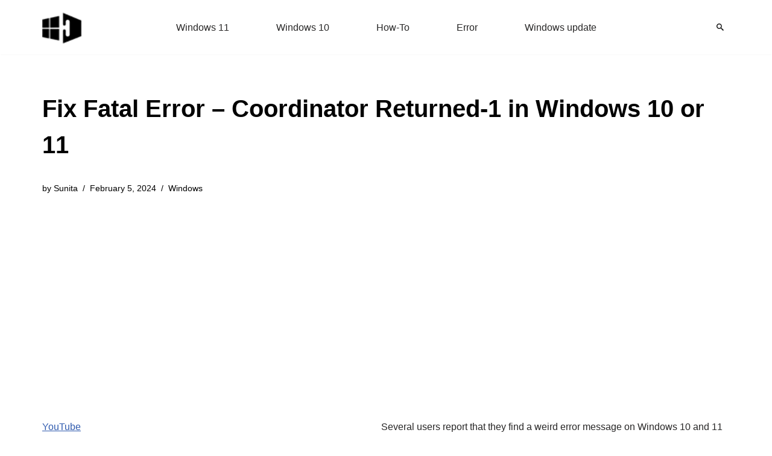

--- FILE ---
content_type: text/html; charset=UTF-8
request_url: https://www.howto-connect.com/fix-fatal-error-coordinator-returned-1-windows-10-11/
body_size: 12778
content:
<!DOCTYPE html><html lang="en-US"><head><meta charset="UTF-8"><meta name="viewport" content="width=device-width, initial-scale=1, minimum-scale=1"><link rel="profile" href="http://gmpg.org/xfn/11"><meta name='robots' content='index, follow, max-image-preview:large, max-snippet:-1, max-video-preview:-1' /><title>Fix Fatal Error - Coordinator Returned-1 in Windows 10 or 11</title><meta name="description" content="Easy 2 method for How to Fatal Error - Coordinator Returned-1 error message that appears on every restart of the PC in Windows 10 or 11." /><link rel="canonical" href="https://www.howto-connect.com/fix-fatal-error-coordinator-returned-1-windows-10-11/" /><meta property="og:locale" content="en_US" /><meta property="og:type" content="article" /><meta property="og:title" content="Fix Fatal Error - Coordinator Returned-1 in Windows 10 or 11" /><meta property="og:description" content="Easy 2 method for How to Fatal Error - Coordinator Returned-1 error message that appears on every restart of the PC in Windows 10 or 11." /><meta property="og:url" content="https://www.howto-connect.com/fix-fatal-error-coordinator-returned-1-windows-10-11/" /><meta property="og:site_name" content="Windows 11 tips and tricks to simplify the life" /><meta property="article:published_time" content="2021-11-16T23:40:41+00:00" /><meta property="article:modified_time" content="2024-02-05T07:40:30+00:00" /><meta property="og:image" content="https://www.howto-connect.com/wp-content/uploads/Fatal-Error-Coordinator-Returned-1.png" /><meta property="og:image:width" content="808" /><meta property="og:image:height" content="637" /><meta property="og:image:type" content="image/png" /><meta name="author" content="Sunita" /><meta name="twitter:card" content="summary_large_image" /><meta name="twitter:creator" content="@howtoconnect1" /><meta name="twitter:site" content="@howtoconnect1" /><meta name="twitter:label1" content="Written by" /><meta name="twitter:data1" content="Sunita" /><meta name="twitter:label2" content="Est. reading time" /><meta name="twitter:data2" content="2 minutes" /> <script type="application/ld+json" class="yoast-schema-graph">{"@context":"https://schema.org","@graph":[{"@type":"Article","@id":"https://www.howto-connect.com/fix-fatal-error-coordinator-returned-1-windows-10-11/#article","isPartOf":{"@id":"https://www.howto-connect.com/fix-fatal-error-coordinator-returned-1-windows-10-11/"},"author":{"name":"Sunita","@id":"https://www.howto-connect.com/#/schema/person/9f0477c603bd3d378c4ee1397a171ae1"},"headline":"Fix Fatal Error &#8211; Coordinator Returned-1 in Windows 10 or 11","datePublished":"2021-11-16T23:40:41+00:00","dateModified":"2024-02-05T07:40:30+00:00","mainEntityOfPage":{"@id":"https://www.howto-connect.com/fix-fatal-error-coordinator-returned-1-windows-10-11/"},"wordCount":420,"commentCount":1,"publisher":{"@id":"https://www.howto-connect.com/#/schema/person/9f0477c603bd3d378c4ee1397a171ae1"},"image":{"@id":"https://www.howto-connect.com/fix-fatal-error-coordinator-returned-1-windows-10-11/#primaryimage"},"thumbnailUrl":"https://www.howto-connect.com/wp-content/uploads/Fatal-Error-Coordinator-Returned-1.png","keywords":["error"],"articleSection":["Windows"],"inLanguage":"en-US","potentialAction":[{"@type":"CommentAction","name":"Comment","target":["https://www.howto-connect.com/fix-fatal-error-coordinator-returned-1-windows-10-11/#respond"]}]},{"@type":"WebPage","@id":"https://www.howto-connect.com/fix-fatal-error-coordinator-returned-1-windows-10-11/","url":"https://www.howto-connect.com/fix-fatal-error-coordinator-returned-1-windows-10-11/","name":"Fix Fatal Error - Coordinator Returned-1 in Windows 10 or 11","isPartOf":{"@id":"https://www.howto-connect.com/#website"},"primaryImageOfPage":{"@id":"https://www.howto-connect.com/fix-fatal-error-coordinator-returned-1-windows-10-11/#primaryimage"},"image":{"@id":"https://www.howto-connect.com/fix-fatal-error-coordinator-returned-1-windows-10-11/#primaryimage"},"thumbnailUrl":"https://www.howto-connect.com/wp-content/uploads/Fatal-Error-Coordinator-Returned-1.png","datePublished":"2021-11-16T23:40:41+00:00","dateModified":"2024-02-05T07:40:30+00:00","description":"Easy 2 method for How to Fatal Error - Coordinator Returned-1 error message that appears on every restart of the PC in Windows 10 or 11.","breadcrumb":{"@id":"https://www.howto-connect.com/fix-fatal-error-coordinator-returned-1-windows-10-11/#breadcrumb"},"inLanguage":"en-US","potentialAction":[{"@type":"ReadAction","target":["https://www.howto-connect.com/fix-fatal-error-coordinator-returned-1-windows-10-11/"]}]},{"@type":"ImageObject","inLanguage":"en-US","@id":"https://www.howto-connect.com/fix-fatal-error-coordinator-returned-1-windows-10-11/#primaryimage","url":"https://www.howto-connect.com/wp-content/uploads/Fatal-Error-Coordinator-Returned-1.png","contentUrl":"https://www.howto-connect.com/wp-content/uploads/Fatal-Error-Coordinator-Returned-1.png","width":808,"height":637,"caption":"Fatal Error - Coordinator Returned-1"},{"@type":"BreadcrumbList","@id":"https://www.howto-connect.com/fix-fatal-error-coordinator-returned-1-windows-10-11/#breadcrumb","itemListElement":[{"@type":"ListItem","position":1,"name":"Home","item":"https://www.howto-connect.com/"},{"@type":"ListItem","position":2,"name":"Windows","item":"https://www.howto-connect.com/category/windows/"},{"@type":"ListItem","position":3,"name":"Fix Fatal Error &#8211; Coordinator Returned-1 in Windows 10 or 11"}]},{"@type":"WebSite","@id":"https://www.howto-connect.com/#website","url":"https://www.howto-connect.com/","name":"Windows 11 tips and tricks to simplify the life","description":"","publisher":{"@id":"https://www.howto-connect.com/#/schema/person/9f0477c603bd3d378c4ee1397a171ae1"},"alternateName":"Howtoconnect","potentialAction":[{"@type":"SearchAction","target":{"@type":"EntryPoint","urlTemplate":"https://www.howto-connect.com/?s={search_term_string}"},"query-input":{"@type":"PropertyValueSpecification","valueRequired":true,"valueName":"search_term_string"}}],"inLanguage":"en-US"},{"@type":["Person","Organization"],"@id":"https://www.howto-connect.com/#/schema/person/9f0477c603bd3d378c4ee1397a171ae1","name":"Sunita","logo":{"@id":"https://www.howto-connect.com/#/schema/person/image/"},"description":"Love to play with Windows 11 and 10. Suggestion - Going for Registry change or system files edit then remember to take a backup or create a restore point before Starting.","sameAs":["http://howto-connect.com"]}]}</script> <link data-optimized="2" rel="stylesheet" href="https://www.howto-connect.com/wp-content/litespeed/css/593ec7d263db5732b39cb99ff2837147.css?ver=e4b2b" /> <script src="https://www.howto-connect.com/wp-includes/js/jquery/jquery.min.js" id="jquery-core-js"></script> <link rel="icon" href="https://www.howto-connect.com/wp-content/uploads/favicon-3.ico" sizes="32x32" /><link rel="icon" href="https://www.howto-connect.com/wp-content/uploads/favicon-3.ico" sizes="192x192" /><link rel="apple-touch-icon" href="https://www.howto-connect.com/wp-content/uploads/favicon-3.ico" /><meta name="msapplication-TileImage" content="https://www.howto-connect.com/wp-content/uploads/favicon-3.ico" /> <script async src="https://pagead2.googlesyndication.com/pagead/js/adsbygoogle.js?client=ca-pub-7258720552461793"
     crossorigin="anonymous"></script> </head><body  class="wp-singular post-template-default single single-post postid-90900 single-format-standard wp-theme-neve  nv-blog-grid nv-sidebar-left menu_sidebar_slide_left" id="neve_body"  ><div class="wrapper"><header class="header"  >
<a class="neve-skip-link show-on-focus" href="#content" >
Skip to content		</a><div id="header-grid"  class="hfg_header site-header"><div class="header--row header-top hide-on-mobile hide-on-tablet layout-full-contained has-center header--row"
data-row-id="top" data-show-on="desktop"><div
class="header--row-inner header-top-inner"><div class="container"><div
class="row row--wrapper"
data-section="hfg_header_layout_top" ><div class="hfg-slot left"><div class="builder-item desktop-left"><div class="item--inner builder-item--logo"
data-section="title_tagline"
data-item-id="logo"><div class="site-logo">
<a class="brand" href="https://www.howto-connect.com/" aria-label="Windows 11 tips and tricks to simplify the life" rel="home"><img width="68" height="54" src="https://www.howto-connect.com/wp-content/uploads/2025/02/howtoconnect-logo-JPEG-68x54-2.png" class="neve-site-logo skip-lazy" alt="Windows 11 tips and tricks to simplify the life" data-variant="logo" decoding="async" /></a></div></div></div></div><div class="hfg-slot center"><div class="builder-item has-nav"><div class="item--inner builder-item--primary-menu has_menu"
data-section="header_menu_primary"
data-item-id="primary-menu"><div class="nv-nav-wrap"><div role="navigation" class="nav-menu-primary"
aria-label="Primary Menu"><ul id="nv-primary-navigation-top" class="primary-menu-ul nav-ul menu-desktop"><li id="menu-item-104831" class="menu-item menu-item-type-taxonomy menu-item-object-category menu-item-104831"><div class="wrap"><a href="https://www.howto-connect.com/category/windows-11/">Windows 11</a></div></li><li id="menu-item-104832" class="menu-item menu-item-type-taxonomy menu-item-object-category menu-item-104832"><div class="wrap"><a href="https://www.howto-connect.com/category/windows-10/">Windows 10</a></div></li><li id="menu-item-116438" class="menu-item menu-item-type-taxonomy menu-item-object-post_tag menu-item-116438"><div class="wrap"><a href="https://www.howto-connect.com/tag/how-to/">How-To</a></div></li><li id="menu-item-116439" class="menu-item menu-item-type-taxonomy menu-item-object-post_tag menu-item-116439"><div class="wrap"><a href="https://www.howto-connect.com/tag/error/">Error</a></div></li><li id="menu-item-116440" class="menu-item menu-item-type-taxonomy menu-item-object-category menu-item-116440"><div class="wrap"><a href="https://www.howto-connect.com/category/windows-update/">Windows update</a></div></li></ul></div></div></div></div></div><div class="hfg-slot right"><div class="builder-item desktop-left"><div class="item--inner builder-item--header_search_responsive"
data-section="header_search_responsive"
data-item-id="header_search_responsive"><div class="nv-search-icon-component" ><div  class="menu-item-nav-search canvas">
<a aria-label="Search" href="#" class="nv-icon nv-search" >
<svg width="12" height="12" viewBox="64 64 385 385"><path d="M337.509 305.372h-17.501l-6.571-5.486c20.791-25.232 33.922-57.054 33.922-93.257C347.358 127.632 283.896 64 205.135 64 127.452 64 64 127.632 64 206.629s63.452 142.628 142.225 142.628c35.011 0 67.831-13.167 92.991-34.008l6.561 5.487v17.551L415.18 448 448 415.086 337.509 305.372zm-131.284 0c-54.702 0-98.463-43.887-98.463-98.743 0-54.858 43.761-98.742 98.463-98.742 54.7 0 98.462 43.884 98.462 98.742 0 54.856-43.762 98.743-98.462 98.743z" /></svg>
</a><div class="nv-nav-search" aria-label="search"><div class="form-wrap container responsive-search"><form role="search"
method="get"
class="search-form"
action="https://www.howto-connect.com/">
<label>
<span class="screen-reader-text">Search for...</span>
</label>
<input type="search"
class="search-field"
aria-label="Search"
placeholder="Search for..."
value=""
name="s"/>
<button type="submit"
class="search-submit nv-submit"
aria-label="Search">
<span class="nv-search-icon-wrap">
<span class="nv-icon nv-search" >
<svg width="15" height="15" viewBox="0 0 1792 1792" xmlns="http://www.w3.org/2000/svg"><path d="M1216 832q0-185-131.5-316.5t-316.5-131.5-316.5 131.5-131.5 316.5 131.5 316.5 316.5 131.5 316.5-131.5 131.5-316.5zm512 832q0 52-38 90t-90 38q-54 0-90-38l-343-342q-179 124-399 124-143 0-273.5-55.5t-225-150-150-225-55.5-273.5 55.5-273.5 150-225 225-150 273.5-55.5 273.5 55.5 225 150 150 225 55.5 273.5q0 220-124 399l343 343q37 37 37 90z" /></svg>
</span>			</span>
</button></form></div><div class="close-container container responsive-search">
<button  class="close-responsive-search" aria-label="Close"
>
<svg width="50" height="50" viewBox="0 0 20 20" fill="#555555"><path d="M14.95 6.46L11.41 10l3.54 3.54l-1.41 1.41L10 11.42l-3.53 3.53l-1.42-1.42L8.58 10L5.05 6.47l1.42-1.42L10 8.58l3.54-3.53z"/></svg>
</button></div></div></div></div></div></div></div></div></div></div></div><div class="header--row header-top hide-on-desktop layout-full-contained has-center header--row"
data-row-id="top" data-show-on="mobile"><div
class="header--row-inner header-top-inner"><div class="container"><div
class="row row--wrapper"
data-section="hfg_header_layout_top" ><div class="hfg-slot left"><div class="builder-item tablet-left mobile-left"><div class="item--inner builder-item--logo"
data-section="title_tagline"
data-item-id="logo"><div class="site-logo">
<a class="brand" href="https://www.howto-connect.com/" aria-label="Windows 11 tips and tricks to simplify the life" rel="home"><img width="68" height="54" src="https://www.howto-connect.com/wp-content/uploads/2025/02/howtoconnect-logo-JPEG-68x54-2.png" class="neve-site-logo skip-lazy" alt="Windows 11 tips and tricks to simplify the life" data-variant="logo" decoding="async" /></a></div></div></div></div><div class="hfg-slot center"><div class="builder-item tablet-left mobile-left"><div class="item--inner builder-item--header_search_responsive"
data-section="header_search_responsive"
data-item-id="header_search_responsive"><div class="nv-search-icon-component" ><div  class="menu-item-nav-search canvas">
<a aria-label="Search" href="#" class="nv-icon nv-search" >
<svg width="12" height="12" viewBox="64 64 385 385"><path d="M337.509 305.372h-17.501l-6.571-5.486c20.791-25.232 33.922-57.054 33.922-93.257C347.358 127.632 283.896 64 205.135 64 127.452 64 64 127.632 64 206.629s63.452 142.628 142.225 142.628c35.011 0 67.831-13.167 92.991-34.008l6.561 5.487v17.551L415.18 448 448 415.086 337.509 305.372zm-131.284 0c-54.702 0-98.463-43.887-98.463-98.743 0-54.858 43.761-98.742 98.463-98.742 54.7 0 98.462 43.884 98.462 98.742 0 54.856-43.762 98.743-98.462 98.743z" /></svg>
</a><div class="nv-nav-search" aria-label="search"><div class="form-wrap container responsive-search"><form role="search"
method="get"
class="search-form"
action="https://www.howto-connect.com/">
<label>
<span class="screen-reader-text">Search for...</span>
</label>
<input type="search"
class="search-field"
aria-label="Search"
placeholder="Search for..."
value=""
name="s"/>
<button type="submit"
class="search-submit nv-submit"
aria-label="Search">
<span class="nv-search-icon-wrap">
<span class="nv-icon nv-search" >
<svg width="15" height="15" viewBox="0 0 1792 1792" xmlns="http://www.w3.org/2000/svg"><path d="M1216 832q0-185-131.5-316.5t-316.5-131.5-316.5 131.5-131.5 316.5 131.5 316.5 316.5 131.5 316.5-131.5 131.5-316.5zm512 832q0 52-38 90t-90 38q-54 0-90-38l-343-342q-179 124-399 124-143 0-273.5-55.5t-225-150-150-225-55.5-273.5 55.5-273.5 150-225 225-150 273.5-55.5 273.5 55.5 225 150 150 225 55.5 273.5q0 220-124 399l343 343q37 37 37 90z" /></svg>
</span>			</span>
</button></form></div><div class="close-container container responsive-search">
<button  class="close-responsive-search" aria-label="Close"
>
<svg width="50" height="50" viewBox="0 0 20 20" fill="#555555"><path d="M14.95 6.46L11.41 10l3.54 3.54l-1.41 1.41L10 11.42l-3.53 3.53l-1.42-1.42L8.58 10L5.05 6.47l1.42-1.42L10 8.58l3.54-3.53z"/></svg>
</button></div></div></div></div></div></div></div><div class="hfg-slot right"><div class="builder-item tablet-left mobile-left"><div class="item--inner builder-item--nav-icon"
data-section="header_menu_icon"
data-item-id="nav-icon"><div class="menu-mobile-toggle item-button navbar-toggle-wrapper">
<button type="button" class=" navbar-toggle"
value="Navigation Menu"
aria-label="Navigation Menu "
aria-expanded="false" onclick="if('undefined' !== typeof toggleAriaClick ) { toggleAriaClick() }">
<span class="bars">
<span class="icon-bar"></span>
<span class="icon-bar"></span>
<span class="icon-bar"></span>
</span>
<span class="screen-reader-text">Navigation Menu</span>
</button></div></div></div></div></div></div></div></div></div></header><div class="nv-post-cover" ><div class="nv-overlay"></div><div class="container"><div class="nv-title-meta-wrap "><h1 class="title entry-title">Fix Fatal Error &#8211; Coordinator Returned-1 in Windows 10 or 11</h1><ul class="nv-meta-list"><li  class="meta author vcard "><span class="author-name fn">by <a href="https://www.howto-connect.com/author/sunita-2/" title="Posts by Sunita" rel="author">Sunita</a></span></li><li class="meta date posted-on nv-show-updated "><time class="updated" datetime="2024-02-05T07:40:30+00:00">February 5, 2024</time></li><li class="meta category last"><a href="https://www.howto-connect.com/category/windows/" rel="category tag">Windows</a></li></ul></div></div></div><main id="content" class="neve-main"><div class="container single-post-container"><div class="row"><div class="nv-sidebar-wrap col-sm-12 nv-left blog-sidebar " ><aside id="secondary" role="complementary"><div id="custom_html-2" class="widget_text widget widget_custom_html"><div class="textwidget custom-html-widget"><p><a href="https://www.youtube.com/@nktechforall" target="_blank" rel="noreferrer noopener">YouTube</a></p></div></div><div id="ez_toc_widget_sticky-4" class="widget ez-toc-widget-sticky"><div id="ez-toc-widget-sticky-container" class="ez-toc-widget-sticky-container ez-toc-widget-sticky-container-ez_toc_widget_sticky-4 ez-toc-widget-sticky-v2_0_80 ez-toc-widget-sticky counter-hierarchy ez-toc-widget-sticky-container ez-toc-widget-sticky-direction"><p class="widget-title">
<span class="ez-toc-widget-sticky-title-container">
<span class="ez-toc-widget-sticky-title-toggle"><span class="ez-toc-widget-sticky-title ez-toc-toggle" style="cursor: pointer">Table of Contents</span></span>
</span></p><nav><ul class='ez-toc-widget-sticky-list ez-toc-widget-sticky-list-level-1 ' ><li class='ez-toc-widget-sticky-page-1 ez-toc-widget-sticky-heading-level-2'><a class="ez-toc-link ez-toc-heading-1" href="#" data-href="#Fatal_Error_%E2%80%93_Coordinator_Returned-1" >Fatal Error &#8211; Coordinator Returned-1</a><ul class='ez-toc-widget-sticky-list-level-3' ><li class='ez-toc-widget-sticky-heading-level-3'><a class="ez-toc-link ez-toc-heading-2" href="#" data-href="#Way-1_Uninstall_and_reinstall_Zoom" >Way-1: Uninstall and reinstall Zoom</a></li><li class='ez-toc-widget-sticky-page-1 ez-toc-widget-sticky-heading-level-3'><a class="ez-toc-link ez-toc-heading-3" href="#" data-href="#Way-2_Disable_Startup_app" >Way-2: Disable Startup app</a></li></ul></li></ul></nav></div></div></aside></div><article id="post-90900"
class="nv-single-post-wrap col post-90900 post type-post status-publish format-standard has-post-thumbnail hentry category-windows tag-error"><div class="nv-content-wrap entry-content"><p>Several users report that they find a weird error message on Windows 10 and 11 on every reboot. This message does not affect any program or hint about any application therefore they fail to determine what causes the problem and how to fix it. The error message is &#8211; <strong>Fatal Error &#8211; Coordinator Returned-1</strong>.</p><p>A user shared this issue on <a href="https://www.reddit.com/r/techadvice/comments/qugj99/im_getting_fatal_error_coordinator_returned1/" target="_blank" rel="noopener">Reddit</a> saying that he is absolutely clueless about how to solve it. However, there another user answered about the working solution. See &#8211; <a href="http://howto-connect.com/fix-zoom-error-0xc000003e-the-application-was-unable-to-start-correctly-windows-10/">Fix Zoom Error 0xc000003e The application was unable to start</a>.</p><h2><span class="ez-toc-section" id="Fatal_Error_%E2%80%93_Coordinator_Returned-1"></span>Fatal Error &#8211; Coordinator Returned-1<span class="ez-toc-section-end"></span></h2><p>Here is how to fix Fatal Error &#8211; Coordinator Returned-1 in Windows 10 or 11 &#8211;</p><h3 id="way1"><span class="ez-toc-section" id="Way-1_Uninstall_and_reinstall_Zoom"></span>Way-1: Uninstall and reinstall Zoom<span class="ez-toc-section-end"></span></h3><p>The error pop-up appears on the system on which the Zoom application is installed. Furthermore, when you uninstall the app the message stops showing up after the restart of the PC. So it is confirmed that &#8220;Fatal Error &#8211; Coordinator Returned-1&#8221; error message appears due to some bug in the Zoom app. However, removing the app and then reinstalling the same fix the issue. So, follow the steps &#8211;</p><ol><li>Press &#8211; <strong>Windows</strong> + <strong>I</strong>.</li><li>When the Settings opens up, select &#8211; <strong>Apps</strong> from the left pane.</li><li>Go to the right and click on &#8211; <strong>Apps &amp; features</strong>.</li><li>On the next page, move down locate <strong>Zoom</strong>.</li><li>Click on the 3 dots icon and select <strong>Uninstall</strong> from the drop-down.</li></ol><p><img decoding="async" class="aligncenter size-full wp-image-90918" src="http://howto-connect.com/wp-content/uploads/how-to-fix-Fatal-Error-Coordinator-Returned-1-in-Windows-10-or-11.png" alt="how to fix Fatal Error - Coordinator Returned-1 in Windows 10 or 11" width="808" height="637" srcset="https://www.howto-connect.com/wp-content/uploads/how-to-fix-Fatal-Error-Coordinator-Returned-1-in-Windows-10-or-11.png 808w, https://www.howto-connect.com/wp-content/uploads/how-to-fix-Fatal-Error-Coordinator-Returned-1-in-Windows-10-or-11-300x237.png 300w, https://www.howto-connect.com/wp-content/uploads/how-to-fix-Fatal-Error-Coordinator-Returned-1-in-Windows-10-or-11-768x605.png 768w, https://www.howto-connect.com/wp-content/uploads/how-to-fix-Fatal-Error-Coordinator-Returned-1-in-Windows-10-or-11-430x339.png 430w, https://www.howto-connect.com/wp-content/uploads/how-to-fix-Fatal-Error-Coordinator-Returned-1-in-Windows-10-or-11-188x148.png 188w, https://www.howto-connect.com/wp-content/uploads/how-to-fix-Fatal-Error-Coordinator-Returned-1-in-Windows-10-or-11-736x580.png 736w, https://www.howto-connect.com/wp-content/uploads/how-to-fix-Fatal-Error-Coordinator-Returned-1-in-Windows-10-or-11-507x400.png 507w, https://www.howto-connect.com/wp-content/uploads/how-to-fix-Fatal-Error-Coordinator-Returned-1-in-Windows-10-or-11-355x280.png 355w, https://www.howto-connect.com/wp-content/uploads/how-to-fix-Fatal-Error-Coordinator-Returned-1-in-Windows-10-or-11-445x351.png 445w, https://www.howto-connect.com/wp-content/uploads/how-to-fix-Fatal-Error-Coordinator-Returned-1-in-Windows-10-or-11-160x126.png 160w" sizes="(max-width: 808px) 100vw, 808px" /></p><ol start="6"><li>A small size pop-up prompts; again click &#8211; &#8220;Uninstall&#8221;.</li><li>Zoom Uninstaller will be launched showing Initialize&#8230; and then Uninstall&#8230;.</li></ol><p><img loading="lazy" decoding="async" class="aligncenter size-full wp-image-90919" src="http://howto-connect.com/wp-content/uploads/Initializing-and-then-Uninstalling-zoom.png" alt="Initializing and then Uninstalling zoom" width="808" height="637" srcset="https://www.howto-connect.com/wp-content/uploads/Initializing-and-then-Uninstalling-zoom.png 808w, https://www.howto-connect.com/wp-content/uploads/Initializing-and-then-Uninstalling-zoom-300x237.png 300w, https://www.howto-connect.com/wp-content/uploads/Initializing-and-then-Uninstalling-zoom-768x605.png 768w, https://www.howto-connect.com/wp-content/uploads/Initializing-and-then-Uninstalling-zoom-430x339.png 430w, https://www.howto-connect.com/wp-content/uploads/Initializing-and-then-Uninstalling-zoom-188x148.png 188w, https://www.howto-connect.com/wp-content/uploads/Initializing-and-then-Uninstalling-zoom-736x580.png 736w, https://www.howto-connect.com/wp-content/uploads/Initializing-and-then-Uninstalling-zoom-507x400.png 507w, https://www.howto-connect.com/wp-content/uploads/Initializing-and-then-Uninstalling-zoom-355x280.png 355w, https://www.howto-connect.com/wp-content/uploads/Initializing-and-then-Uninstalling-zoom-445x351.png 445w, https://www.howto-connect.com/wp-content/uploads/Initializing-and-then-Uninstalling-zoom-160x126.png 160w" sizes="auto, (max-width: 808px) 100vw, 808px" /></p><ol start="8"><li>Once finished, go to the <a href="https://zoom.us/download" target="_blank" rel="noopener">Zoom official website</a> and download the app whichever you need.</li><li>Double click the Setup file and click <strong>Yes</strong> when User account control dialog prompts.</li><li>After completing installation, reboot the device, and the error should be gone now.</li></ol><p>You can also get help from this post &#8211; <a href="http://howto-connect.com/uninstall-reinstall-zoom-windows-10/">How to Uninstall and Reinstall Zoom on Windows 11 or 10</a>.</p><h3 id="way2"><span class="ez-toc-section" id="Way-2_Disable_Startup_app"></span>Way-2: Disable Startup app<span class="ez-toc-section-end"></span></h3><p>Sometimes, Zoom brings a file launch.bat and when this is enabled as a startup program the error message appears. Disabling it through Task Manager will solve Fatal Error &#8211; Coordinator Returned-1 problem by following guidelines &#8211;</p><ol><li>Right-click on <strong>Start</strong> from Taskbar.</li><li>Select &#8211; <strong>Task Manager</strong>.</li><li>Click on <strong>More details</strong> on the Task Manager if it is in compact view.</li><li>Go to the <strong>Startup</strong> tab.</li><li>Right click on <strong>launch.bat</strong> and select <strong>Disable.</strong></li><li>Restart the PC and check if the error is fixed.</li></ol><p><b>Methods list:</b><br />
<a href="#way1">Way-1: Uninstall and reinstall Zoom<br />
</a><a href="#way2">Way-2: Disable Startup app</a></p><p>That&#8217;s all!!</p></div><div class="nv-tags-list"><span>Tags:</span><a href=https://www.howto-connect.com/tag/error/ title="error" class=error rel="tag">error</a></div><div id="comments" class="comments-area"><div class="nv-comments-wrap"><div class="nv-comments-title-wrap"><h2 class="comments-title">1 thought on &ldquo;Fix Fatal Error &#8211; Coordinator Returned-1 in Windows 10 or 11&rdquo;</h2></div><ol class="nv-comments-list"><li class="comment even thread-even depth-1" id="comment-item-194990"><article id="comment-194990" class="nv-comment-article"><div class="nv-comment-avatar"></div><div class="comment-content"><div class="nv-comment-header"><div class="comment-author vcard">
<span class="fn author">Long Yi</span>
<a href="https://www.howto-connect.com/fix-fatal-error-coordinator-returned-1-windows-10-11/#comment-194990">
<time class="entry-date published"
datetime="2021-11-20T13:07:23+00:00"
content="2021-11-20">
November 20, 2021 at 1:07 pm									</time>
</a></div><div class="edit-reply"></div></div><div class="nv-comment-content comment nv-content-wrap"><p>Thank you for the info. I observed this error under Window 7 (Nov 2021) about a month after installing the Canon camera CD (Oct 2021). There are a few components called Canon Zoom Ex&#8230;  I went into control panel, click program, then click the Canon camera CD software and uninstall all of them, restart the PC. The problem is solved. I suspect the problem is caused by the Zoom Ex component looking for an external USB pen with certain photos on it. I also delete the Zoom app.  Many thanks. Problem solved.</p></div></div></article></li></ol></div><div id="respond" class="comment-respond"><h2 id="reply-title" class="comment-reply-title">Leave a Reply</h2><form action="https://www.howto-connect.com/wp-comments-post.php" method="post" id="commentform" class="comment-form"><p class="comment-notes"><span id="email-notes">Your email address will not be published.</span> <span class="required-field-message">Required fields are marked <span class="required">*</span></span></p><p class="comment-form-author"><label for="author">Name <span class="required">*</span></label> <input id="author" name="author" type="text" value="" size="30" maxlength="245" autocomplete="name" required /></p><p class="comment-form-email"><label for="email">Email <span class="required">*</span></label> <input id="email" name="email" type="email" value="" size="30" maxlength="100" aria-describedby="email-notes" autocomplete="email" required /></p><p class="comment-form-url"><label for="url">Website</label> <input id="url" name="url" type="url" value="" size="30" maxlength="200" autocomplete="url" /></p><p class="comment-form-comment"><label for="comment">Comment <span class="required">*</span></label><textarea id="comment" name="comment" cols="45" rows="8" maxlength="65525" required></textarea></p><p class="form-submit"><input name="submit" type="submit" id="submit" class="button button-primary" value="Post Comment" /> <input type='hidden' name='comment_post_ID' value='90900' id='comment_post_ID' />
<input type='hidden' name='comment_parent' id='comment_parent' value='0' /></p><p style="display: none;"><input type="hidden" id="akismet_comment_nonce" name="akismet_comment_nonce" value="2123deeaeb" /></p><p style="display: none !important;" class="akismet-fields-container" data-prefix="ak_"><label>&#916;<textarea name="ak_hp_textarea" cols="45" rows="8" maxlength="100"></textarea></label><input type="hidden" id="ak_js_1" name="ak_js" value="67"/></p></form></div></div><div class="nv-post-navigation"><div class="previous"><a href="https://www.howto-connect.com/fix-runtime-error-windows-11-solved/" rel="prev"><span class="nav-direction">previous</span><span>How to Fix Runtime Error in Windows 11 (Solved!)</span></a></div><div class="next"><a href="https://www.howto-connect.com/windows-11-build-22504-1000-with-13-more-themes-for-touch-keyboard/" rel="next"><span class="nav-direction">next</span><span>Windows 11 Build 22504.1000 with 13 more themes for Touch keyboard</span></a></div></div></article></div></div></main><footer class="site-footer" id="site-footer"  ><div class="hfg_footer"><div class="footer--row footer-bottom layout-full-contained"
id="cb-row--footer-desktop-bottom"
data-row-id="bottom" data-show-on="desktop"><div
class="footer--row-inner footer-bottom-inner footer-content-wrap"><div class="container"><div
class="hfg-grid nv-footer-content hfg-grid-bottom row--wrapper row "
data-section="hfg_footer_layout_bottom" ><div class="hfg-slot left"><div class="builder-item cr"><div class="item--inner"><div class="component-wrap"><div><p>© 2025 | Howtoconnect</div></div></div></div></div><div class="hfg-slot c-left"></div><div class="hfg-slot center"></div></div></div></div></div></div></footer></div> <script type="speculationrules">{"prefetch":[{"source":"document","where":{"and":[{"href_matches":"/*"},{"not":{"href_matches":["/wp-*.php","/wp-admin/*","/wp-content/uploads/*","/wp-content/*","/wp-content/plugins/*","/wp-content/themes/neve/*","/*\\?(.+)"]}},{"not":{"selector_matches":"a[rel~=\"nofollow\"]"}},{"not":{"selector_matches":".no-prefetch, .no-prefetch a"}}]},"eagerness":"conservative"}]}</script> <script data-no-optimize="1">window.lazyLoadOptions=Object.assign({},{threshold:300},window.lazyLoadOptions||{});!function(t,e){"object"==typeof exports&&"undefined"!=typeof module?module.exports=e():"function"==typeof define&&define.amd?define(e):(t="undefined"!=typeof globalThis?globalThis:t||self).LazyLoad=e()}(this,function(){"use strict";function e(){return(e=Object.assign||function(t){for(var e=1;e<arguments.length;e++){var n,a=arguments[e];for(n in a)Object.prototype.hasOwnProperty.call(a,n)&&(t[n]=a[n])}return t}).apply(this,arguments)}function o(t){return e({},at,t)}function l(t,e){return t.getAttribute(gt+e)}function c(t){return l(t,vt)}function s(t,e){return function(t,e,n){e=gt+e;null!==n?t.setAttribute(e,n):t.removeAttribute(e)}(t,vt,e)}function i(t){return s(t,null),0}function r(t){return null===c(t)}function u(t){return c(t)===_t}function d(t,e,n,a){t&&(void 0===a?void 0===n?t(e):t(e,n):t(e,n,a))}function f(t,e){et?t.classList.add(e):t.className+=(t.className?" ":"")+e}function _(t,e){et?t.classList.remove(e):t.className=t.className.replace(new RegExp("(^|\\s+)"+e+"(\\s+|$)")," ").replace(/^\s+/,"").replace(/\s+$/,"")}function g(t){return t.llTempImage}function v(t,e){!e||(e=e._observer)&&e.unobserve(t)}function b(t,e){t&&(t.loadingCount+=e)}function p(t,e){t&&(t.toLoadCount=e)}function n(t){for(var e,n=[],a=0;e=t.children[a];a+=1)"SOURCE"===e.tagName&&n.push(e);return n}function h(t,e){(t=t.parentNode)&&"PICTURE"===t.tagName&&n(t).forEach(e)}function a(t,e){n(t).forEach(e)}function m(t){return!!t[lt]}function E(t){return t[lt]}function I(t){return delete t[lt]}function y(e,t){var n;m(e)||(n={},t.forEach(function(t){n[t]=e.getAttribute(t)}),e[lt]=n)}function L(a,t){var o;m(a)&&(o=E(a),t.forEach(function(t){var e,n;e=a,(t=o[n=t])?e.setAttribute(n,t):e.removeAttribute(n)}))}function k(t,e,n){f(t,e.class_loading),s(t,st),n&&(b(n,1),d(e.callback_loading,t,n))}function A(t,e,n){n&&t.setAttribute(e,n)}function O(t,e){A(t,rt,l(t,e.data_sizes)),A(t,it,l(t,e.data_srcset)),A(t,ot,l(t,e.data_src))}function w(t,e,n){var a=l(t,e.data_bg_multi),o=l(t,e.data_bg_multi_hidpi);(a=nt&&o?o:a)&&(t.style.backgroundImage=a,n=n,f(t=t,(e=e).class_applied),s(t,dt),n&&(e.unobserve_completed&&v(t,e),d(e.callback_applied,t,n)))}function x(t,e){!e||0<e.loadingCount||0<e.toLoadCount||d(t.callback_finish,e)}function M(t,e,n){t.addEventListener(e,n),t.llEvLisnrs[e]=n}function N(t){return!!t.llEvLisnrs}function z(t){if(N(t)){var e,n,a=t.llEvLisnrs;for(e in a){var o=a[e];n=e,o=o,t.removeEventListener(n,o)}delete t.llEvLisnrs}}function C(t,e,n){var a;delete t.llTempImage,b(n,-1),(a=n)&&--a.toLoadCount,_(t,e.class_loading),e.unobserve_completed&&v(t,n)}function R(i,r,c){var l=g(i)||i;N(l)||function(t,e,n){N(t)||(t.llEvLisnrs={});var a="VIDEO"===t.tagName?"loadeddata":"load";M(t,a,e),M(t,"error",n)}(l,function(t){var e,n,a,o;n=r,a=c,o=u(e=i),C(e,n,a),f(e,n.class_loaded),s(e,ut),d(n.callback_loaded,e,a),o||x(n,a),z(l)},function(t){var e,n,a,o;n=r,a=c,o=u(e=i),C(e,n,a),f(e,n.class_error),s(e,ft),d(n.callback_error,e,a),o||x(n,a),z(l)})}function T(t,e,n){var a,o,i,r,c;t.llTempImage=document.createElement("IMG"),R(t,e,n),m(c=t)||(c[lt]={backgroundImage:c.style.backgroundImage}),i=n,r=l(a=t,(o=e).data_bg),c=l(a,o.data_bg_hidpi),(r=nt&&c?c:r)&&(a.style.backgroundImage='url("'.concat(r,'")'),g(a).setAttribute(ot,r),k(a,o,i)),w(t,e,n)}function G(t,e,n){var a;R(t,e,n),a=e,e=n,(t=Et[(n=t).tagName])&&(t(n,a),k(n,a,e))}function D(t,e,n){var a;a=t,(-1<It.indexOf(a.tagName)?G:T)(t,e,n)}function S(t,e,n){var a;t.setAttribute("loading","lazy"),R(t,e,n),a=e,(e=Et[(n=t).tagName])&&e(n,a),s(t,_t)}function V(t){t.removeAttribute(ot),t.removeAttribute(it),t.removeAttribute(rt)}function j(t){h(t,function(t){L(t,mt)}),L(t,mt)}function F(t){var e;(e=yt[t.tagName])?e(t):m(e=t)&&(t=E(e),e.style.backgroundImage=t.backgroundImage)}function P(t,e){var n;F(t),n=e,r(e=t)||u(e)||(_(e,n.class_entered),_(e,n.class_exited),_(e,n.class_applied),_(e,n.class_loading),_(e,n.class_loaded),_(e,n.class_error)),i(t),I(t)}function U(t,e,n,a){var o;n.cancel_on_exit&&(c(t)!==st||"IMG"===t.tagName&&(z(t),h(o=t,function(t){V(t)}),V(o),j(t),_(t,n.class_loading),b(a,-1),i(t),d(n.callback_cancel,t,e,a)))}function $(t,e,n,a){var o,i,r=(i=t,0<=bt.indexOf(c(i)));s(t,"entered"),f(t,n.class_entered),_(t,n.class_exited),o=t,i=a,n.unobserve_entered&&v(o,i),d(n.callback_enter,t,e,a),r||D(t,n,a)}function q(t){return t.use_native&&"loading"in HTMLImageElement.prototype}function H(t,o,i){t.forEach(function(t){return(a=t).isIntersecting||0<a.intersectionRatio?$(t.target,t,o,i):(e=t.target,n=t,a=o,t=i,void(r(e)||(f(e,a.class_exited),U(e,n,a,t),d(a.callback_exit,e,n,t))));var e,n,a})}function B(e,n){var t;tt&&!q(e)&&(n._observer=new IntersectionObserver(function(t){H(t,e,n)},{root:(t=e).container===document?null:t.container,rootMargin:t.thresholds||t.threshold+"px"}))}function J(t){return Array.prototype.slice.call(t)}function K(t){return t.container.querySelectorAll(t.elements_selector)}function Q(t){return c(t)===ft}function W(t,e){return e=t||K(e),J(e).filter(r)}function X(e,t){var n;(n=K(e),J(n).filter(Q)).forEach(function(t){_(t,e.class_error),i(t)}),t.update()}function t(t,e){var n,a,t=o(t);this._settings=t,this.loadingCount=0,B(t,this),n=t,a=this,Y&&window.addEventListener("online",function(){X(n,a)}),this.update(e)}var Y="undefined"!=typeof window,Z=Y&&!("onscroll"in window)||"undefined"!=typeof navigator&&/(gle|ing|ro)bot|crawl|spider/i.test(navigator.userAgent),tt=Y&&"IntersectionObserver"in window,et=Y&&"classList"in document.createElement("p"),nt=Y&&1<window.devicePixelRatio,at={elements_selector:".lazy",container:Z||Y?document:null,threshold:300,thresholds:null,data_src:"src",data_srcset:"srcset",data_sizes:"sizes",data_bg:"bg",data_bg_hidpi:"bg-hidpi",data_bg_multi:"bg-multi",data_bg_multi_hidpi:"bg-multi-hidpi",data_poster:"poster",class_applied:"applied",class_loading:"litespeed-loading",class_loaded:"litespeed-loaded",class_error:"error",class_entered:"entered",class_exited:"exited",unobserve_completed:!0,unobserve_entered:!1,cancel_on_exit:!0,callback_enter:null,callback_exit:null,callback_applied:null,callback_loading:null,callback_loaded:null,callback_error:null,callback_finish:null,callback_cancel:null,use_native:!1},ot="src",it="srcset",rt="sizes",ct="poster",lt="llOriginalAttrs",st="loading",ut="loaded",dt="applied",ft="error",_t="native",gt="data-",vt="ll-status",bt=[st,ut,dt,ft],pt=[ot],ht=[ot,ct],mt=[ot,it,rt],Et={IMG:function(t,e){h(t,function(t){y(t,mt),O(t,e)}),y(t,mt),O(t,e)},IFRAME:function(t,e){y(t,pt),A(t,ot,l(t,e.data_src))},VIDEO:function(t,e){a(t,function(t){y(t,pt),A(t,ot,l(t,e.data_src))}),y(t,ht),A(t,ct,l(t,e.data_poster)),A(t,ot,l(t,e.data_src)),t.load()}},It=["IMG","IFRAME","VIDEO"],yt={IMG:j,IFRAME:function(t){L(t,pt)},VIDEO:function(t){a(t,function(t){L(t,pt)}),L(t,ht),t.load()}},Lt=["IMG","IFRAME","VIDEO"];return t.prototype={update:function(t){var e,n,a,o=this._settings,i=W(t,o);{if(p(this,i.length),!Z&&tt)return q(o)?(e=o,n=this,i.forEach(function(t){-1!==Lt.indexOf(t.tagName)&&S(t,e,n)}),void p(n,0)):(t=this._observer,o=i,t.disconnect(),a=t,void o.forEach(function(t){a.observe(t)}));this.loadAll(i)}},destroy:function(){this._observer&&this._observer.disconnect(),K(this._settings).forEach(function(t){I(t)}),delete this._observer,delete this._settings,delete this.loadingCount,delete this.toLoadCount},loadAll:function(t){var e=this,n=this._settings;W(t,n).forEach(function(t){v(t,e),D(t,n,e)})},restoreAll:function(){var e=this._settings;K(e).forEach(function(t){P(t,e)})}},t.load=function(t,e){e=o(e);D(t,e)},t.resetStatus=function(t){i(t)},t}),function(t,e){"use strict";function n(){e.body.classList.add("litespeed_lazyloaded")}function a(){console.log("[LiteSpeed] Start Lazy Load"),o=new LazyLoad(Object.assign({},t.lazyLoadOptions||{},{elements_selector:"[data-lazyloaded]",callback_finish:n})),i=function(){o.update()},t.MutationObserver&&new MutationObserver(i).observe(e.documentElement,{childList:!0,subtree:!0,attributes:!0})}var o,i;t.addEventListener?t.addEventListener("load",a,!1):t.attachEvent("onload",a)}(window,document);</script><script data-optimized="1" src="https://www.howto-connect.com/wp-content/litespeed/js/b2cf06f7b5319c2d747da94afcda9567.js?ver=e4b2b" defer></script></body></html>

--- FILE ---
content_type: text/html; charset=utf-8
request_url: https://www.google.com/recaptcha/api2/aframe
body_size: 267
content:
<!DOCTYPE HTML><html><head><meta http-equiv="content-type" content="text/html; charset=UTF-8"></head><body><script nonce="o2MkJEdM_rgcDE9ywWpPKg">/** Anti-fraud and anti-abuse applications only. See google.com/recaptcha */ try{var clients={'sodar':'https://pagead2.googlesyndication.com/pagead/sodar?'};window.addEventListener("message",function(a){try{if(a.source===window.parent){var b=JSON.parse(a.data);var c=clients[b['id']];if(c){var d=document.createElement('img');d.src=c+b['params']+'&rc='+(localStorage.getItem("rc::a")?sessionStorage.getItem("rc::b"):"");window.document.body.appendChild(d);sessionStorage.setItem("rc::e",parseInt(sessionStorage.getItem("rc::e")||0)+1);localStorage.setItem("rc::h",'1769915649840');}}}catch(b){}});window.parent.postMessage("_grecaptcha_ready", "*");}catch(b){}</script></body></html>